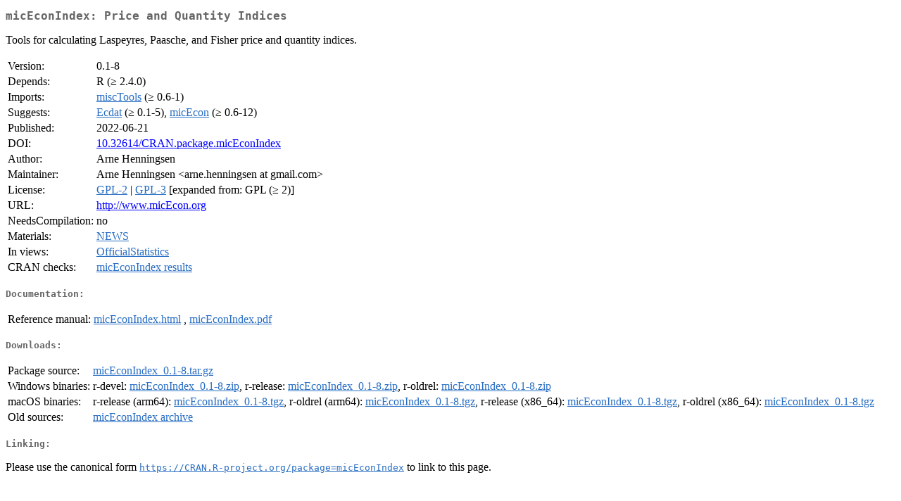

--- FILE ---
content_type: text/html
request_url: https://cran.uni-muenster.de/web/packages/micEconIndex/index.html
body_size: 1392
content:
<!DOCTYPE html>
<html>
<head>
<title>CRAN: Package micEconIndex</title>
<link rel="canonical" href="https://CRAN.R-project.org/package=micEconIndex"/>
<link rel="stylesheet" type="text/css" href="../../CRAN_web.css" />
<meta http-equiv="Content-Type" content="text/html; charset=utf-8" />
<meta name="viewport" content="width=device-width, initial-scale=1.0, user-scalable=yes"/>
<meta name="DC.identifier" content="https://CRAN.R-project.org/package=micEconIndex" />
<meta name="DC.publisher" content="Comprehensive R Archive Network (CRAN)" />
<meta name="twitter:card" content="summary" />
<meta property="og:title" content="micEconIndex: Price and Quantity Indices" />
<meta property="og:description" content="Tools for calculating Laspeyres, Paasche, and Fisher price and quantity indices." />
<meta property="og:image" content="https://CRAN.R-project.org/CRANlogo.png" />
<meta property="og:type" content="website" />
<meta property="og:url" content="https://CRAN.R-project.org/package=micEconIndex" />
<style type="text/css">
  table td { vertical-align: top; }
</style>
</head>
<body>
<div class="container">
<h2>micEconIndex: Price and Quantity Indices</h2>
<p>Tools for calculating Laspeyres, Paasche, and Fisher
  price and quantity indices.</p>
<table>
<tr>
<td>Version:</td>
<td>0.1-8</td>
</tr>
<tr>
<td>Depends:</td>
<td>R (&ge; 2.4.0)</td>
</tr>
<tr>
<td>Imports:</td>
<td><a href="../miscTools/index.html"><span class="CRAN">miscTools</span></a> (&ge; 0.6-1)</td>
</tr>
<tr>
<td>Suggests:</td>
<td><a href="../Ecdat/index.html"><span class="CRAN">Ecdat</span></a> (&ge; 0.1-5), <a href="../micEcon/index.html"><span class="CRAN">micEcon</span></a> (&ge; 0.6-12)</td>
</tr>
<tr>
<td>Published:</td>
<td>2022-06-21</td>
</tr>
<tr>
<td>DOI:</td>
<td><a href="https://doi.org/10.32614/CRAN.package.micEconIndex">10.32614/CRAN.package.micEconIndex</a></td>
</tr>
<tr>
<td>Author:</td>
<td>Arne Henningsen</td>
</tr>
<tr>
<td>Maintainer:</td>
<td>Arne Henningsen  &#x3c;&#x61;&#x72;&#x6e;&#x65;&#x2e;&#x68;&#x65;&#x6e;&#x6e;&#x69;&#x6e;&#x67;&#x73;&#x65;&#x6e;&#x20;&#x61;&#x74;&#x20;&#x67;&#x6d;&#x61;&#x69;&#x6c;&#x2e;&#x63;&#x6f;&#x6d;&#x3e;</td>
</tr>
<tr>
<td>License:</td>
<td><a href="../../licenses/GPL-2"><span class="CRAN">GPL-2</span></a> | <a href="../../licenses/GPL-3"><span class="CRAN">GPL-3</span></a> [expanded from: GPL (&ge; 2)]</td>
</tr>
<tr>
<td>URL:</td>
<td><a href="http://www.micEcon.org" target="_top">http://www.micEcon.org</a></td>
</tr>
<tr>
<td>NeedsCompilation:</td>
<td>no</td>
</tr>
<tr>
<td>Materials:</td>
<td><a href="news.html"><span class="CRAN">NEWS</span></a> </td>
</tr>
<tr>
<td>In&nbsp;views:</td>
<td><a href="../../views/OfficialStatistics.html"><span class="CRAN">OfficialStatistics</span></a></td>
</tr>
<tr>
<td>CRAN&nbsp;checks:</td>
<td><a href="../../checks/check_results_micEconIndex.html"><span class="CRAN">micEconIndex results</span></a></td>
</tr>
</table>
<h4>Documentation:</h4>
<table>
<tr>
<td>Reference&nbsp;manual:</td>
<td>
 <a href="refman/micEconIndex.html"><span class="CRAN">micEconIndex.html</span></a> ,  <a href="micEconIndex.pdf"><span class="CRAN">micEconIndex.pdf</span></a> 
</td>
</tr>
</table>
<h4>Downloads:</h4>
<table>
<tr>
<td> Package&nbsp;source: </td>
<td> <a href="../../../src/contrib/micEconIndex_0.1-8.tar.gz"> <span class="CRAN"> micEconIndex_0.1-8.tar.gz </span> </a> </td>
</tr>
<tr>
<td> Windows&nbsp;binaries: </td>
<td> r-devel: <a href="../../../bin/windows/contrib/4.6/micEconIndex_0.1-8.zip"><span class="CRAN">micEconIndex_0.1-8.zip</span></a>, r-release: <a href="../../../bin/windows/contrib/4.5/micEconIndex_0.1-8.zip"><span class="CRAN">micEconIndex_0.1-8.zip</span></a>, r-oldrel: <a href="../../../bin/windows/contrib/4.4/micEconIndex_0.1-8.zip"><span class="CRAN">micEconIndex_0.1-8.zip</span></a> </td>
</tr>
<tr>
<td> macOS&nbsp;binaries: </td>
<td> r-release (arm64): <a href="../../../bin/macosx/big-sur-arm64/contrib/4.5/micEconIndex_0.1-8.tgz"><span class="CRAN">micEconIndex_0.1-8.tgz</span></a>, r-oldrel (arm64): <a href="../../../bin/macosx/big-sur-arm64/contrib/4.4/micEconIndex_0.1-8.tgz"><span class="CRAN">micEconIndex_0.1-8.tgz</span></a>, r-release (x86_64): <a href="../../../bin/macosx/big-sur-x86_64/contrib/4.5/micEconIndex_0.1-8.tgz"><span class="CRAN">micEconIndex_0.1-8.tgz</span></a>, r-oldrel (x86_64): <a href="../../../bin/macosx/big-sur-x86_64/contrib/4.4/micEconIndex_0.1-8.tgz"><span class="CRAN">micEconIndex_0.1-8.tgz</span></a> </td>
</tr>
<tr>
<td> Old&nbsp;sources: </td>
<td> <a href="https://CRAN.R-project.org/src/contrib/Archive/micEconIndex"> <span class="CRAN"> micEconIndex archive </span> </a> </td>
</tr>
</table>
<h4>Linking:</h4>
<p>Please use the canonical form
<a href="https://CRAN.R-project.org/package=micEconIndex"><span class="CRAN"><samp>https://CRAN.R-project.org/package=micEconIndex</samp></span></a>
to link to this page.</p>
</div>
</body>
</html>
